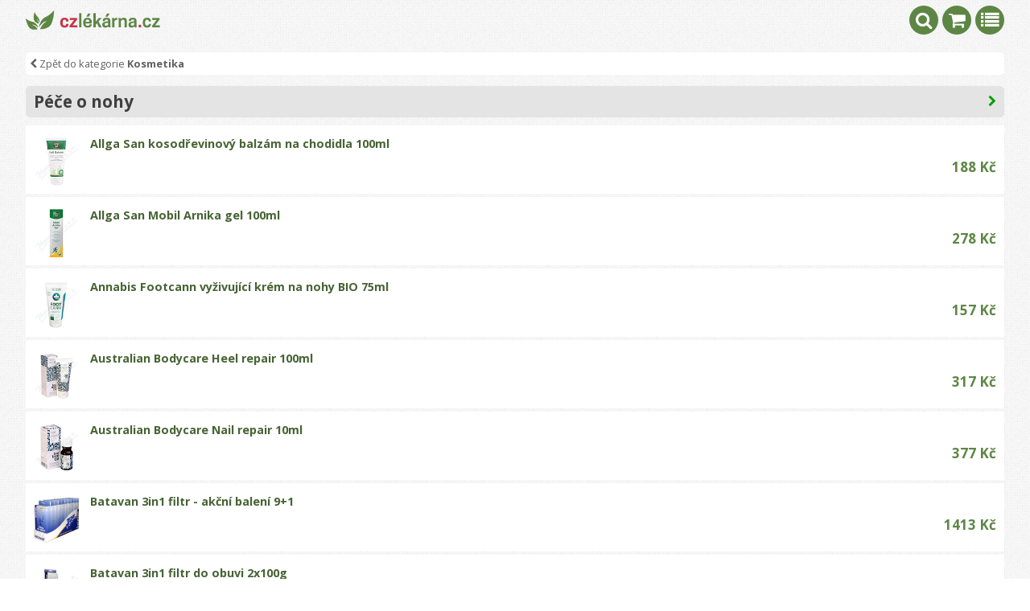

--- FILE ---
content_type: text/html
request_url: https://m.czlekarna.cz/0706/kosmetika/pece-o-nohy/cart/
body_size: 4147
content:
<!DOCTYPE html>
<html lang="cs">

<head>
    <meta http-equiv="Content-Type" content="text/html; charset=utf-8" />
<title>Péče o nohy - czlekarna.cz</title>
<meta http-equiv="Content-language" content="cs" />
<meta http-equiv="Reply-to" content="info(at)advin.cz" />
<meta http-equiv="Imagetoolbar" content="no" />
<meta name="Description" content="czlekarna.cz - lékárna online, e-shop nabízí možnost nákupu léků on-line." />
<meta name="Keywords" content="Péče o nohy" />
<meta name="copyright" content="Copyright (c) ADVIN reklama na internetu, 2011" />
<meta name="author" content="ADVIN [www.advin.cz]; e-mail: info(at)advin.cz" />
<meta name="robots" content="ALL, FOLLOW" />
<meta name="rating" content="SAFE FOR KIDS" />

<meta content="width=device-width, initial-scale=1.0, maximum-scale=1.0, minimum-scale=1.0, user-scalable=no" name="viewport">

<link rel="shortcut icon" type="image/x-icon" href="https://m.czlekarna.cz/images/favicon.ico" />
<!-- CSS
<link type="text/css" rel="stylesheet" href="https://m.czlekarna.cz/css/style.css" media="screen" /> -->
<link type="text/css" rel="stylesheet" href="https://m.czlekarna.cz/css/mobile.css" media="screen" />
<link rel="stylesheet" type="text/css" media="all" href="https://www.advin.cz/data/font-awesome-4.5.0/css/font-awesome.min.css">
<link href='//fonts.googleapis.com/css?family=Open+Sans:300italic,400italic,600italic,700italic,400,300,600,700&subset=latin,latin-ext' rel='stylesheet' type='text/css'>

<link type="text/css" href="https://m.czlekarna.cz/SpryAssets/SpryValidationCheckbox.css" rel="stylesheet" />
<link type="text/css" href="https://m.czlekarna.cz/css/ui-lightness/jquery-ui-1.8.18.custom.css" rel="stylesheet" />
<!--[if IE 6]><link rel="stylesheet" href="https://m.czlekarna.cz/css/style.ie6.css" type="text/css" media="screen" /><![endif]-->
<!--[if IE 7]><link rel="stylesheet" href="https://m.czlekarna.cz/css/style.ie7.css" type="text/css" media="screen" /><![endif]-->
<script type="text/javascript" src="https://m.czlekarna.cz/SpryAssets/SpryValidationCheckbox.js"></script>
<script type="text/javascript" src="https://m.czlekarna.cz/js/jquery-1.7.2.min.js"></script>
<script type="text/javascript" src="https://m.czlekarna.cz/js/jquery-ui-1.8.18.custom.min.js"></script>

<script type="text/javascript" src="https://www.advin.cz/lightbox_secure/js/jquery.smooth-scroll.min.js"></script>
<script type="text/javascript" src="https://www.advin.cz/lightbox_secure/js/lightbox.js"></script>




<!-- SWIPER -->
<link rel="stylesheet" href="https://cdnjs.cloudflare.com/ajax/libs/Swiper/3.0.6/css/swiper.min.css">
<script src="https://cdnjs.cloudflare.com/ajax/libs/Swiper/3.0.6/js/swiper.min.js"></script>
<script>
    $(document).ready(function() {
        //initialize swiper when document ready  
        var mySwiper = new Swiper('.lekarna-doporucuje', {
            // Optional parameters
            direction: 'horizontal',
            loop: true,
            pagination: '.swiper-doporucujeme',
            paginationClickable: true,
            autoplay: 4500,
            speed: 300,
            autoplayDisableOnInteraction: false
        });
        var mySwiper = new Swiper('.lekarna-bannery', {
            // Optional parameters
            direction: 'horizontal',
            loop: true,
            pagination: '.swiper-bannery',
            paginationClickable: true,
            autoplay: 4500,
            speed: 300,
            autoplayDisableOnInteraction: false
        })
    });
</script>
<!-- SWIPER -->

<link rel="stylesheet" type="text/css" href="https://www.advin.cz/lightbox/css/lightbox.css" media="screen" />
<link rel="stylesheet" type="text/css" href="https://www.advin.cz/lightbox/css/lightbox.css" media="screen" />

<script type="text/javascript">
    $(document).ready(function() {
        $(".dialog").dialog({
            autoOpen: false,
            width: 800,
            modal: true,
            draggable: false
        });
        $("#spamer").hide();
        $("#spamer_input").val("nospamer");

        $("div#adresa_doruceni").hide();

        $("div.ukazform").click(function() {
            if ($("div#adresa_doruceni").is(":visible")) {
                $("div#adresa_doruceni").slideUp('slow');
            } else {
                $("div#adresa_doruceni").slideDown('slow');
            }

        });

        $(".buy button[type=submit]").click(function(event) {
                event.preventDefault();
                var div = $(this).parent("div");
                var pdk = $(div).children("input[name='pdk']").val();
                var pocet = $(div).children("input[name='pocet']").val();
                var nazev = $(div).children("input[name='nazev']").val();

                $.post("/0706/kosmetika/pece-o-nohy/cart/", { "buy": "ajax", "pdk": pdk, "pocet": pocet },
                function(data) {
                    if (data) {
                        if (data.page == "cart") {
                            location.reload();
                        } else {
                            $("#cart_amount").show();
                            $("#cart_amount").html(data.amount);
                        }
                    }
                }, "json");

        });


    // kliknutí na tlačítko HLEDÁNÍ -> otevření boxu s hledáním
    $(".showSearch").click(function() {
        if ($(".showCategories").hasClass("active")) {
            $(".showCategories").removeClass("active");
            $(".categories").hide();
        }
        $(".search").toggle();
        $(".showSearch").toggleClass("active");
    });

    // kliknutí na tlačítko KATEGORIE -> otevření boxu s kategoriemi
    $(".showCategories").click(function() {
        if ($(".showSearch").hasClass("active")) {
            $(".showSearch").removeClass("active");
            $(".search").hide();
        }
        $(".categories").toggle();
        $(".showCategories").toggleClass("active");
    });



    });
</script> 
    
<script async src="https://www.googletagmanager.com/gtag/js?id=UA-54577013-1"></script>
<script>
    window.dataLayer = window.dataLayer || [];

    function gtag() { dataLayer.push(arguments); }
    gtag('js', new Date());

    gtag('config', 'UA-54577013-1');
    gtag('config', 'AW-965654123');
</script> 
</head>

<body>

    <header>
        <a class="logo" title="" href="https://m.czlekarna.cz/"></a>
        <div class="icons">
            <a class="showCategories" title=""><i class="fa fa-list"></i></a>
            <a class="kosik" href="https://m.czlekarna.cz/cart" title=""><i class="fa fa-shopping-cart"></i> <span id="cart_amount" ></span></a>
            <a class="showSearch" title=""><i class="fa fa-search"></i></a>
        </div>
        <hr class="clear" />
    </header>

    
    <div class="toggled search">
        <form action="https://m.czlekarna.cz/search" method="get">
            <input type="text" name="q" value="" placeholder="Vyhledávání" />
            <button type="submit"><i class="fa fa-search"></i></button>
        </form>
    </div>

    
    <div class="toggled categories">
        <ul> 
            <li>
            <a href="https://m.czlekarna.cz/04/caje">
               Čaje<span><i class="fa fa-chevron-right"></i></span>
            </a>
                    </li>    
            <li>
            <a href="https://m.czlekarna.cz/07/kosmetika-hygiena-domacnost">
               Kosmetika<span><i class="fa fa-chevron-right"></i></span>
            </a>
                    </li>    
            <li>
            <a href="https://m.czlekarna.cz/01/hvlp">
               Léčiva<span><i class="fa fa-chevron-right"></i></span>
            </a>
                    </li>    
            <li>
            <a href="https://m.czlekarna.cz/03/potravni-doplnky">
               Potravní doplňky<span><i class="fa fa-chevron-right"></i></span>
            </a>
                    </li>    
            <li>
            <a href="https://m.czlekarna.cz/10/veterina">
               Veterina<span><i class="fa fa-chevron-right"></i></span>
            </a>
                    </li>    
            <li>
            <a href="https://m.czlekarna.cz/06/zdravotnicke-prostredky-apod">
               Zdravotnické prostředky<span><i class="fa fa-chevron-right"></i></span>
            </a>
                    </li>    
    </ul>
    
    <ul> 
                    <li>
                <a href="https://m.czlekarna.cz/r01/darkova-baleni/">
                    Dárková balení<span><i class="fa fa-chevron-right"></i></span>
                </a>
            </li>    
                    <li>
                <a href="https://m.czlekarna.cz/r02/doporucujeme/">
                    Doporučujeme<span><i class="fa fa-chevron-right"></i></span>
                </a>
            </li>    
            </ul>

    </div>

    
    
        
        <div class="content">
            
                            <h1 class="nodisp">czlekarna.cz</h1>
                                        <script>
$(function(){
	$(".withSub").click(function(){
		$(".subcategories").toggle(200);
		$(this).toggleClass("active");	
	})	
})
</script>

	<a class="prevCategory" href="https://m.czlekarna.cz/07/kosmetika/" title="Kosmetika"><i class="fa fa-chevron-left"></i> Zpět do kategorie <strong>Kosmetika</strong></a>

<h1 class="withSub">Péče o nohy <i class="fa fa-chevron-right"></i></h1>

	<div class="subcategories">
    <ul>
                    <li>
                <a href="https://m.czlekarna.cz/0706/kosmetika/pece-o-nohy//" title="">
                   
                </a>
            </li>
                    <li>
                <a href="https://m.czlekarna.cz/070602/kosmetika/pece-o-nohy/deodoracni-prostredky/" title="Deodorační prostředky">
                   Deodorační prostředky
                </a>
            </li>
                    <li>
                <a href="https://m.czlekarna.cz/070601/kosmetika/pece-o-nohy/kremy-gely-spraye/" title="Krémy, gely, spraye">
                   Krémy, gely, spraye
                </a>
            </li>
                    <li>
                <a href="https://m.czlekarna.cz/070604/kosmetika/pece-o-nohy/soli-koupele-a-myci-pripravky/" title="Soli, koupele a mycí přípravky">
                   Soli, koupele a mycí přípravky
                </a>
            </li>
                    <li>
                <a href="https://m.czlekarna.cz/070603/kosmetika/pece-o-nohy/zasypy/" title="Zásypy">
                   Zásypy
                </a>
            </li>
            </ul>
    </div>

                                        <article class="product-list">
	<a class="product" href="https://m.czlekarna.cz/4030538657465-allga-san-kosodrevinovy-balzam-na-chodidla-100ml" title="Allga San kosodřevinový balzám na chodidla 100ml">
    	<div>
        	<h3>Allga San kosodřevinový balzám na chodidla 100ml</h3>
            <span class="img">
                <img class="product-img" src="https://m.czlekarna.cz/preimg-4030538657465-allga-san-kosodrevinovy-balzam-na-chodidla-100ml" width="60" height="60" alt="Allga San kosodřevinový balzám na chodidla 100ml" title="Allga San kosodřevinový balzám na chodidla 100ml" /> 
            </span>
            <ul>
                <li>
                    <span class="icons">
                                                                                     
                                                                    </span>
                </li>
                <li>
                	<strong class="price">
                                                    188&nbsp;Kč
                                            </strong>
                </li>
            </ul>
        </div>	
    </a>
	<a class="product" href="https://m.czlekarna.cz/4030538657458-allga-san-mobil-arnika-gel-100ml" title="Allga San Mobil Arnika gel 100ml">
    	<div>
        	<h3>Allga San Mobil Arnika gel 100ml</h3>
            <span class="img">
                <img class="product-img" src="https://m.czlekarna.cz/preimg-4030538657458-allga-san-mobil-arnika-gel-100ml" width="60" height="60" alt="Allga San Mobil Arnika gel 100ml" title="Allga San Mobil Arnika gel 100ml" /> 
            </span>
            <ul>
                <li>
                    <span class="icons">
                                                                                     
                                                                    </span>
                </li>
                <li>
                	<strong class="price">
                                                    278&nbsp;Kč
                                            </strong>
                </li>
            </ul>
        </div>	
    </a>
	<a class="product" href="https://m.czlekarna.cz/4696291-annabis-footcann-vyzivujici-krem-na-nohy-bio-75ml" title="Annabis Footcann vyživující krém na nohy BIO 75ml">
    	<div>
        	<h3>Annabis Footcann vyživující krém na nohy BIO 75ml</h3>
            <span class="img">
                <img class="product-img" src="https://m.czlekarna.cz/preimg-4696291-annabis-footcann-vyzivujici-krem-na-nohy-bio-75ml" width="60" height="60" alt="Annabis Footcann vyživující krém na nohy BIO 75ml" title="Annabis Footcann vyživující krém na nohy BIO 75ml" /> 
            </span>
            <ul>
                <li>
                    <span class="icons">
                                                                                     
                                                                    </span>
                </li>
                <li>
                	<strong class="price">
                                                    157&nbsp;Kč
                                            </strong>
                </li>
            </ul>
        </div>	
    </a>
	<a class="product" href="https://m.czlekarna.cz/3800167-australian-bodycare-heel-repair-100ml" title="Australian Bodycare Heel repair 100ml">
    	<div>
        	<h3>Australian Bodycare Heel repair 100ml</h3>
            <span class="img">
                <img class="product-img" src="https://m.czlekarna.cz/preimg-3800167-australian-bodycare-heel-repair-100ml" width="60" height="60" alt="Australian Bodycare Heel repair 100ml" title="Australian Bodycare Heel repair 100ml" /> 
            </span>
            <ul>
                <li>
                    <span class="icons">
                                                                                     
                                                                    </span>
                </li>
                <li>
                	<strong class="price">
                                                    317&nbsp;Kč
                                            </strong>
                </li>
            </ul>
        </div>	
    </a>
	<a class="product" href="https://m.czlekarna.cz/3800183-australian-bodycare-nail-repair-10ml" title="Australian Bodycare Nail repair 10ml">
    	<div>
        	<h3>Australian Bodycare Nail repair 10ml</h3>
            <span class="img">
                <img class="product-img" src="https://m.czlekarna.cz/preimg-3800183-australian-bodycare-nail-repair-10ml" width="60" height="60" alt="Australian Bodycare Nail repair 10ml" title="Australian Bodycare Nail repair 10ml" /> 
            </span>
            <ul>
                <li>
                    <span class="icons">
                                                                                     
                                                                    </span>
                </li>
                <li>
                	<strong class="price">
                                                    377&nbsp;Kč
                                            </strong>
                </li>
            </ul>
        </div>	
    </a>
	<a class="product" href="https://m.czlekarna.cz/8594039820996-batavan-3in1-filtr-akcni-baleni-91" title="Batavan 3in1 filtr - akční balení 9+1">
    	<div>
        	<h3>Batavan 3in1 filtr - akční balení 9+1</h3>
            <span class="img">
                <img class="product-img" src="https://m.czlekarna.cz/preimg-8594039820996-batavan-3in1-filtr-akcni-baleni-91" width="60" height="60" alt="Batavan 3in1 filtr - akční balení 9+1" title="Batavan 3in1 filtr - akční balení 9+1" /> 
            </span>
            <ul>
                <li>
                    <span class="icons">
                                                                                     
                                                                    </span>
                </li>
                <li>
                	<strong class="price">
                                                    1413&nbsp;Kč
                                            </strong>
                </li>
            </ul>
        </div>	
    </a>
	<a class="product" href="https://m.czlekarna.cz/8594039820064-batavan-3in1-filtr-do-obuvi-2x100g" title="Batavan 3in1 filtr do obuvi 2x100g">
    	<div>
        	<h3>Batavan 3in1 filtr do obuvi 2x100g</h3>
            <span class="img">
                <img class="product-img" src="https://m.czlekarna.cz/preimg-8594039820064-batavan-3in1-filtr-do-obuvi-2x100g" width="60" height="60" alt="Batavan 3in1 filtr do obuvi 2x100g" title="Batavan 3in1 filtr do obuvi 2x100g" /> 
            </span>
            <ul>
                <li>
                    <span class="icons">
                                                                                     
                                                                    </span>
                </li>
                <li>
                	<strong class="price">
                                                    164&nbsp;Kč
                                            </strong>
                </li>
            </ul>
        </div>	
    </a>
	<a class="product" href="https://m.czlekarna.cz/8594039820880-batavan-foot-spray-150ml" title="Batavan Foot spray 150ml">
    	<div>
        	<h3>Batavan Foot spray 150ml</h3>
            <span class="img">
                <img class="product-img" src="https://m.czlekarna.cz/preimg-8594039820880-batavan-foot-spray-150ml" width="60" height="60" alt="Batavan Foot spray 150ml" title="Batavan Foot spray 150ml" /> 
            </span>
            <ul>
                <li>
                    <span class="icons">
                                                                                     
                                                                    </span>
                </li>
                <li>
                	<strong class="price">
                                                    169&nbsp;Kč
                                            </strong>
                </li>
            </ul>
        </div>	
    </a>
	<a class="product" href="https://m.czlekarna.cz/8594031570318-biodeur-deodorant-prasek-3x1g" title="Biodeur deodorant prášek 3x1g">
    	<div>
        	<h3>Biodeur deodorant prášek 3x1g</h3>
            <span class="img">
                <img class="product-img" src="https://m.czlekarna.cz/preimg-8594031570318-biodeur-deodorant-prasek-3x1g" width="60" height="60" alt="Biodeur deodorant prášek 3x1g" title="Biodeur deodorant prášek 3x1g" /> 
            </span>
            <ul>
                <li>
                    <span class="icons">
                                                                                     
                                                                    </span>
                </li>
                <li>
                	<strong class="price">
                                                    388&nbsp;Kč
                                            </strong>
                </li>
            </ul>
        </div>	
    </a>
	<a class="product" href="https://m.czlekarna.cz/8594160740033-biodeur-pythie-prevent-chytra-houba-1x4g" title="Biodeur Pythie Prevent chytrá houba 1x4g">
    	<div>
        	<h3>Biodeur Pythie Prevent chytrá houba 1x4g</h3>
            <span class="img">
                <img class="product-img" src="https://m.czlekarna.cz/preimg-8594160740033-biodeur-pythie-prevent-chytra-houba-1x4g" width="60" height="60" alt="Biodeur Pythie Prevent chytrá houba 1x4g" title="Biodeur Pythie Prevent chytrá houba 1x4g" /> 
            </span>
            <ul>
                <li>
                    <span class="icons">
                                                                                     
                                                                    </span>
                </li>
                <li>
                	<strong class="price">
                                                    104&nbsp;Kč
                                            </strong>
                </li>
            </ul>
        </div>	
    </a>
	<a class="product" href="https://m.czlekarna.cz/8594160740026-biodeur-pythie-prevent-chytra-houba-3x3g" title="Biodeur Pythie Prevent chytrá houba 3x3g">
    	<div>
        	<h3>Biodeur Pythie Prevent chytrá houba 3x3g</h3>
            <span class="img">
                <img class="product-img" src="https://m.czlekarna.cz/preimg-8594160740026-biodeur-pythie-prevent-chytra-houba-3x3g" width="60" height="60" alt="Biodeur Pythie Prevent chytrá houba 3x3g" title="Biodeur Pythie Prevent chytrá houba 3x3g" /> 
            </span>
            <ul>
                <li>
                    <span class="icons">
                                                                                     
                                                                    </span>
                </li>
                <li>
                	<strong class="price">
                                                    388&nbsp;Kč
                                            </strong>
                </li>
            </ul>
        </div>	
    </a>
	<a class="product" href="https://m.czlekarna.cz/4753415-biovenol-krem-200ml" title="Biovenol krém 200ml">
    	<div>
        	<h3>Biovenol krém 200ml</h3>
            <span class="img">
                <img class="product-img" src="https://m.czlekarna.cz/preimg-4753415-biovenol-krem-200ml" width="60" height="60" alt="Biovenol krém 200ml" title="Biovenol krém 200ml" /> 
            </span>
            <ul>
                <li>
                    <span class="icons">
                                                                                     
                                                                    </span>
                </li>
                <li>
                	<strong class="price">
                                                    225&nbsp;Kč
                                            </strong>
                </li>
            </ul>
        </div>	
    </a>
</article>

                <div class="paging">
    <a class="prev invisible" href="https://m.czlekarna.cz/0706/kosmetika/pece-o-nohy:0:12/" title="předchozí">&laquo; předchozí</a>
	<span class="strana">1 / 6</span>
            <a class="next" href="https://m.czlekarna.cz/0706/kosmetika/pece-o-nohy:2:12/" title="další">další &raquo;</a>
    </div>

                    </div>

        


        
        <div class="icon_menu">
            <a class="kosik" href="cart" title=""><i class="fa fa-shopping-cart"></i></a>
            
            
            <a href="https://www.czlekarna.cz/version/desktop" title=""><i class="fa fa-desktop"></i></a>
            <hr class="clear" />
        </div>

        
        <div class="bottom_menu">
            <a href="https://m.czlekarna.cz/obchodni-podminky" >Obchodní podmínky</a>
            <a href="https://m.czlekarna.cz/obchodni-podminky#doprava" >Doprava a platba</a>
            <a href="https://m.czlekarna.cz/o-lekarne" >O lékárně</a>
            <a href="https://m.czlekarna.cz/kontakt" >Kontakt</a>
        </div>


        <footer>
            <p>© 2014
    ADVIN - <a href="https://www.advin.cz/lekarny" title="e-shop pro lékárny">e-shop pro lékárny</a>
    <br />všechna práva vyhrazena
</p>
            </div>
            

            
        </body>

        </html>

--- FILE ---
content_type: text/css
request_url: https://m.czlekarna.cz/css/mobile.css
body_size: 3897
content:
@charset "UTF-8";
/* CSS Document */

body {
    padding: 0;
    margin:0 !important;
    color: #404040;
	font-family: 'Open Sans', sans-serif;
	font-size:1em;
	background:url(../images/bg_body.png);
	width: 100%;
}

hr.clear {
	position: relative;
	clear: both;
	height: 0;
	padding: 0;
	margin: 0;
	border: none;
	visibility: hidden;
}

.bgRed	{
	background-color: red !important;
	color: #fff !important;	
}

.colorRed	{
	color: red !important;	
}

.required	{
	color: #FF0004;
}

.nodisp	{
	display:none;
}

/* STYLOVANÉ VĚCI */

p.info	{
	padding: 5px 10px;
	background:#E4E4E4;
	border-radius: 5px;
	font-size: .9em;
}

p.info.warning	{
	background-color: #EFAEAF;	
}

/* STYLOVANÉ VĚCI */

/* NADPISY */

h1.nodisp {
	display: none;
	font-size: 1.4em;
}

h1	{
	font-size: 1.3em;
	line-height: 1.4em;
}

h2	{
	margin: 1% 2.5% 2% 2.5%;
}

/* WRAPPER NA 95% šířky a 5% padding */

/* HLAVIČKA */
header	{
	position: relative;
	height: 50px;
	width: 95%;
	padding: 0 2.5%;
	magin: 0 auto;
	background-color: transparent; /* Old browsers */
	margin-bottom: 15px;
}

header  a.logo	{
	position: relative;
	float: left;
	width: 170px;
	height: 50px;
	background-image:url(../images/logo.png);
	background-repeat: no-repeat;
	display: block;
	background-size:contain;
	background-position:center left;
}

header div.icons {
	position: relative;
	height: 50px;
	top: 0px;
	float: right;
	width: 125px;
}

header div.icons a {
	position: relative;
	display: block;
	float: right;
	top: 7px;
	margin-left: 5px;
	height: 36px;
	width: 36px;
	border-radius: 18px;
	background-color: #5D8645;
	text-align: center;
	line-height: 35px;
	color: #fff;
	font-size: 1.4em;
}

header div.icons a:hover, header div.icons a.active {
	cursor: pointer;
	background-color: #476435;
}

header div.icons a.kosik span {
	position: absolute;
	bottom: -5px;
	right: 0;
	width: 15px;
	height: 15px;
	background-color: #476435;
	border-radius: 10px;
	color: #fff;
	font-size: .5em;
	text-align: center;
	line-height: 15px;
	display: none;
}

header div.icons a.kosik span.visible	{
	display: block;	
}

/* HLAVIČKA */

/* HLEDANI */

div.search	{
	position: relative;
	height: 40px;
	padding: 5px;
	background-color: #476435;
	display: none;
	margin-bottom: 20px;
}

div.search input, div.search button {
	position: relative;
	height: 40px;
	border: none;
	padding: 0 2%;
	border-radius: 5px;
	font-size: 1.2em;
}

div.search input[type=text] {
	float: left;
	width: 81%;
}

div.search button	{
	float: right;
	width: 13%;
	background: #5D8645;
	color: #fff;
}

/* HLEDANI */

/* KATEGORIE */

div.categories {
	position: relative;
	background-color: #476435;
	display: none;
	margin-bottom: 20px;
}

div.categories ul	{
	margin: 0;
	padding: 0;
}

div.categories ul li a	{
	color: #fff !important;
	display: block;
	padding: 8px 5px;
	font-size: 1.2em;
	border-bottom: 1px solid #008200;
	text-decoration: none;
}

div.categories ul li a span {
	position: absolute;
	right: 2%;
	font-weight: 100;
	color: #008200;
	font-size: 1em;
}

/* KATEGORIE */

/* SUBKATEGORIE V KATEGORII */

a.prevCategory	{
	display: block;
	background-color: #fff;
	margin-bottom: 8px;
	position: relative;
	border-radius: 5px;
	padding: 5px;
	font-size: .8em;
	color: #626262;	
	text-decoration: none;
}

h1.withSub	{
	border-radius: 5px;
	background-color: #e4e4e4;
	padding: 5px 30px 5px 10px;
	position: relative;
	margin-bottom: 10px;
}

h1.withSub.active	{
	border-bottom-left-radius: 0;
	border-bottom-right-radius: 0;	
}

h1.withSub i	{
	position: absolute;
	top: 12px;
	right: 10px;
	font-size: .7em;
	width: 10px;
	height: 10px;
	color: #00a000;
	text-align: center;
}

h1.withSub.active > i	{
	-webkit-transform: rotate(90deg);
    -moz-transform: rotate(90deg);
    -o-transform: rotate(90deg);
    -ms-transform: rotate(90deg);
    transform: rotate(90deg);
	top: 15px;	
}

div.subcategories	{
	position: relative;
	display: none;
	padding: 10px;
	top: -10px;
	margin-bottom: 10px;	
	background-color: #e4e4e4;
	border-bottom-left-radius: 5px;
	border-bottom-right-radius: 5px;
}

div.subcategories ul	{
	margin: 0;
	padding: 0;	
	list-style: none;
}

div.subcategories ul li 	{
	position: relative;	
	border-bottom: 1px solid #fff;	
}

div.subcategories ul li a	{
	padding: 7px 5px;
	position: relative;
	display: block;
	text-decoration: none;
	color: #555555;
}

div.subcategories ul li:last-child	{
	border: none;	
}

div.subcategories ul li a:hover	{
	background-color: #fff;	
}

/* SUBKATEGORIE V KATEGORII */

/* OBSAH */

div.content {
	width: 95%;
	margin: 0 2.5%;
	margin-bottom: 30px;
}

/* OBSAH */

/* PRODUKTBOX */

.product-list>a, .swiper-slide>a {
	display: block;
	text-decoration: none;
	color: #476435;
	background-color: #fff;
	width: 100%;	
}

.product-list div, .swiper-slide div {
  margin-bottom: 4px;
  padding: 15px 10px 0 80px;
  min-height: 70px;
  background-color: #fff !important;
  position: relative;
  border-radius: 5px;
}

.swiper-slide div {
	border-radius: 10px;
	border: none;
}

.product-list div li:last-child, .swiper-slide div li:last-child {
  text-align: right;
}

.product-list div h3, .swiper-slide div h3 {
  margin: 0;
  width: 70%;
  line-height: 1.1em;
  font-size: .9em;
  margin-bottom: 10px;
}

.product-list div span.img, .product-list div a.img, .swiper-slide div span.img, .swiper-slide div a.img {
  display: table-cell;
  vertical-align: middle;
  text-align: center;
  width: 65px;
  min-height: 70px;
  margin-right: .7em;
  position: absolute;
  top: 0;
  left: 5px;
  padding-top: 15px;
}

.product-list div ul, .product-list div li, .swiper-slide div ul, .swiper-slide div li {
  margin: 0;
  padding: 0;
  display: block;
  list-style: none;
}

.product-list div ul, .swiper-slide div ul {
  display: inline-table;
  width: 100%;
  margin-bottom: 5px;
}

.product-list div li, .swiper-slide div li {
  display: table-cell;
  width: 50%;
}

.price {
  color: #5D8645;
  font-weight: bold;
  display: block;
  text-align: right;
  white-space: nowrap;
  font-size: 17px;
  text-decoration: none;
}

.price span.sleva	{
	color: #8E8E8E;	
	font-style: italic;
	font-weight: normal;
	text-decoration: line-through;
	font-size: .8em;
}

/* PRODUKTBOX */

/* GIFT_TEXT */
.gift-text	{
	font-style: italic;
    text-align: center;
    background: #FFFFFF;
    padding: 5px;
}
/* GIFT_TEXT */

/* PAGING */

div.paging	{
	position: relative;	
	height: 35px;
	margin-top: 15px;
	text-align: center;
}

div.paging a	{
	position: relative;
	height: 35px;
	line-height: 35px;
	font-weight: bold;
	text-decoration: none;
	border-radius: 5px;
	background-color: #fff;
	display: block;
	color: #00a000;
	text-align: center;
	width: 36%;	
}

div.paging a.invisible	{
	opacity: 0;	
}

div.paging a.prev	{
	margin-right: 3%;
	float: left;
}

div.paging span	{
	display: block;
	width: 22%;
	font-size: .8em;
	float: left;
	height: 35px;
	line-height: 35px;
	text-align: center;
	font-weight: bold;
}

div.paging a.next	{
	float: right;
	margin-left: 3%;	
}

/* PAGING */

/* DETAIL PRODUKTU */

div.zbozi-detail	{
	font-size: .8em !important;	
}

div.zbozi-detail div.cena	{
	position: relative;
	text-align: center;	
	padding: 20px 0;
}

div.zbozi-detail div.icons	{
	position: absolute;
	width: 30px;
	height: 120px;
	left: 5px;
	top: 5px;
	z-index: 3;	
}

div.zbozi-detail div.icons span	{
	position: relative;
	display: block;
	border-radius: 25px;
	height: 50px;
	min-width: 50px;
	font-size: 1.5em;
	line-height: 50px;	
	text-align: center;
	background-color: #00a000;
	margin-bottom: 5px;
	color: #fff;
}

div.zbozi-detail div.cena p	{
	position: relative;
	margin: 0;
	display: inline-block;
	top: 4px;
	margin-right: 5px;
	height: 40px;
	line-height: 1em;
	font-size: 2em;
	font-weight: bold;
	color: #5D8645;
	text-align: center;
}

div.zbozi-detail div.cena p span.line-through	{
	text-decoration:line-through;
	color: #525252 !important;	
	font-style: italic;
	font-size: .6em;
	text-align: right;
	font-weight: normal;
	position: absolute;
	right: 7px;
	bottom: -4px;
}

div.zbozi-detail div.cena div.koupit	{
	position: relative;
	display: inline-block;
	text-align: center;
}

div.zbozi-detail div.cena div.koupit button[type=submit]	{
	height: 40px;
	border: none;
	font-size: 1.5em;
	border-radius: 5px;
	background-color: #476435;
	color: #fff;
	padding: 0px 15px;	
}

div.zbozi-detail div.cena div.koupit button[type=submit]:hover	{
	background: #5D8645;	
	cursor: pointer;
}

div.zbozi-detail div.image	{
	position: relative;	
	background-color: #fff;
	height: 220px;
	padding: 15px 0;
	border-radius: 5px;
	text-align: center;
}

div.zbozi-detail div.image img	{
	position: relative;
}

div.zbozi-detail div.popis	{
	padding: 10px;
	background-color: #fff;
	border-radius: 5px;
	margin-top: 5px;
}

div.zbozi-detail div.popis p	{
	margin: 0;	
}

div.zbozi-detail table.zbozi-info	{
	margin: 0;
	padding: 10px;
	border-radius: 5px;
	background-color: #fff;
	margin-top: 8px;	
	position: relative;
	width: 100%;
}

div.zbozi-detail table.zbozi-info tbody	{
	margin: 0;
	padding: 0;	
}

div.zbozi-detail table.zbozi-info tr td:first-child	{
	padding: 5px;
	width: 40%;
	font-weight: bold;
}

div.zbozi-detail table.zbozi-info tr td:last-child	{
	padding-left: 0px;	
}

div.zbozi-detail p.darecek	{
	padding: 10px;
	margin: 8px 0;
	background-color: #CCFFD8;
	border-radius: 5px;
}

/* DETAIL PRODUKTU */

/* BOTTOM MENU */

div.bottom_menu {
	position: relative;
	width: 95%;
	padding: 0 2.5%;
	margin-bottom: 30px;
}

div.bottom_menu a {
	display: block;
	padding: 5px;
	text-decoration: none;
	color: #FFF;
	background-color: #5D8645;
	border: 1px solid #5D8645;
	border-radius: 5px;
	margin-bottom: 5px;
}

div.bottom_menu a:hover, div.bottom_menu a.active	{
	background-color: #476435;
	color: #fff;
	border-color: #476435;
}

/* BOTTOM MENU */

/* ICON MENU */

div.icon_menu {
	position: relative;
	width: 95%;
	padding: 0 2.5%;
	margin-bottom: 20px;
	text-align: center;
}

div.icon_menu a {
	display: inline-block;
	height: 35px;
	width: 35px;
	background-color: #476435;
	color: #fff;
	border-radius: 35px;
	text-align: center;
	line-height: 35px;
	font-size: 1.2em;
}

.facebook	{
	background-color: #3b5998 !important;
	color: #fff;	
}

.googlePlus	{
	background-color: #db4a39 !important;
	color: #fff;	
}

/* ICON MENU */

/* FOOTER */

footer {
	width: 95%;
	padding: 0 2.5%;
}

footer p {
	text-align: center;
}
/* FOOTER */

/* SWIPER */

.swiper-container-horizontal {
    width: 95%;
    margin: 0 2.5%;
	background: #fff;
	padding: 0;
	border: 1px solid #ccc;
	border-radius: 5px;
}

.swiper-container-horizontal.noborder	{
	border: none;	
}

.swiper-slide {
        font-size: .8em;
		width: 100% !important;
		color: #00A000;
        /* Center slide text vertically */
        display: -webkit-box;
        display: -ms-flexbox;
        display: -webkit-flex;
        display: flex;
        -webkit-box-pack: center;
        -ms-flex-pack: center;
        -webkit-justify-content: center;
        justify-content: center;
        -webkit-box-align: center;
        -ms-flex-align: center;
        -webkit-align-items: center;
        align-items: center;
}

.lekarna-bannery .swiper-slide img	{
	width: 100%;
	text-align: center;	
	border-radius: 5px;
}

.swiper-pagination	{
	position: relative !important;
	text-align: center;
	width: 95%;
	margin: 0 2.5%;	
	margin-bottom: 15px;
}

.swiper-pagination-clickable .swiper-pagination-bullet {
	margin-right: 5px;	
}

.swiper-pagination-clickable .swiper-pagination-bullet:last-child {
	margin-right: none;	
}


.swiper-pagination-bullet-active {	
	background: #476435 !important;
}

/* SWIPER */  

/* KOSIK */

div.orderSteps	{
	position: relative;
	height: 35px;
	background-color: #fff;	
	margin-bottom: 8px;
}

div.orderSteps p	{
	margin: 0;
	padding: 0;
	height: 35px;
	line-height: 35px;	
}

div.orderSteps p a	{
	position: relative;
	display: block;
	float: left;
	padding: 0 7px;
	font-size: .8em;
	text-decoration: none;	
	color: #00a000;
}

div.orderSteps p a.active, div.orderSteps p a:hover	{
	background-color: #476435;
	color: #fff;	
}

table#cart_table	{
	width: 100%;
	border-collapse:collapse;
	position: relative;	
	font-size: .8em;
	margin-bottom: 8px;
}

table#cart_table tr	{
	background-color: #fff;	
	margin: 50px;
}

table#cart_table tr.top	{
	background-color: #476435;	
}

table#cart_table tr.top th	{
	color: #fff;
	font-weight: normal;
	padding: 0px 5px;	
}

table#cart_table tr td	{
	padding: 10px 0;
	border-bottom: 1px solid #eee;
	text-align: center;	
}

table#cart_table tr td.left	{
	text-align: left;
}

table#cart_table tr td.smazat	{
	text-align: center;
	font-size: 1.5em;	
	padding: 0 6px;
}

table#cart_table tr td.smazat a	{
	color: red;	
}

table#cart_table tr.celkem td	{
	text-align: center;	
}

table#cart_table tr.celkem td span	{
	font-weight: bold;
	font-size: 1.6em;
	color: #5D8645;	
}

div.cart_options	{
	position: relative;
	margin-bottom: 8px;	
}

div.cart_options button	{
	position: relative;
	padding: 5px 10px;
	background-color: #eee;
	text-align: center;
	border: none;
	border-radius: 5px;
}

div.cart_options button.toDo	{
	background-color: #00a000;
	color: #fff;	
}

div.buttons	a {
	display: block;
	position: relative;
	padding: 5px 10px;
	font-size: 1em;	
	width: 40%;
	text-align: center;
	background-color: #fff;
	border-radius: 5px;
	color: #476435;
	text-decoration: none;
}

div.buttons a:hover	{
	background-color: #476435;
	color: #fff;	
}

div.buttons a.continue_shopping	{
	float: left;	
}

div.buttons a.continue_to_udaje 	{
	float: right;	
}

div#dialog-prepocitat	{
	background-color: #fff;	
	padding: 0px 0;
}

.ui-draggable .ui-dialog-titlebar {
	background-color: #fff;
}

div.refreshCount	{
	text-align: center;	
}

div.refreshCountCount	{
	margin-bottom: 15px;	
	position: relative;
	height: 50px;
}

div.refreshCountCount input[type=text]	{
	width: 30px;
	text-align: center;	
	border: none;
	font-size: 2em;
}

div.refreshCountCount input[type=text]:focus	{
	outline:none;	
}

div.refreshCountCount span	{
	display: inline-block;
	color: #424242;
	width: 20px;
	height: 50px;	
	line-height: 50px;
	font-size: 1.8em;
	text-align: center;
}

div.radek_doprava, div.radek_platba	{
	position: relative;
	background-color: #fff;
	border-radius: 5px;
	padding: 10px;	
	margin-bottom: 5px;
}

div.radek_doprava.active, div.radek_platba.active	{
	background-color: #476435;
	color: #fff;	
}

div.radek_doprava div input.velky, div.radek_platba div input.velky	{
	position: absolute;
	top: 0;
	left: 0;	
}

div.radek_doprava.nodisp, div.radek_platba.nodisp	{
	display: none;	
}

div.radek_doprava div p.nazev, div.radek_platba div p.nazev	{
	font-size: .9em;	
}

div.radek_doprava div div.dopObsah, div.radek_platba div div.dopObsah, div.radek_doprava.active div div.dopObsah, div.radek_platba.active div div.dopObsah	{
	font-size: .8em;	
	background-color: #eee;
	color: #424242;
	padding: 2px 5px;
	border-radius: 5px;
}

/* KOSIK */

/* DOPRAVA, PLATBA, DODACI UDAJE */

div.dodaci_udaje div	{
	position: relative;
	margin-bottom: 8px;
}

div.dodaci_udaje div label	{
	position: relative;
	display: block;
	font-size: .9em;	
}

div.dodaci_udaje div .dotazinp	{
	background-color: #fff;
	height: 28px;
	width: 230px;	
	font-size: 1.1em;
}

div.dodaci_udaje div .dotazinp.small	{
	width: 120px;	
}

div.dodaci_udaje div.adresa_doruceni	{
	display: none;	
	background-color: #e4e4e4;
	top: -15px;
	border-radius: 5px;
	padding: 10px;
}

div.dodaci_udaje div.nodisp {
	display: none;	
}

.dokoncit_objednavku	{
	background-color: #476435;
	color:#fff;
	font-size: 1.2em;
	border: none;
	border-radius: 5px;
	padding: 5px 15px;	
}

/* DOPRAVA, PLATBA, DODACI UDAJE */

/* POTVRZENÍ */

div.potvrzeniZakaznik	{
	position: relative;
	background-color: #fff;
	border-radius: 5px;
	padding: 10px;
	margin-bottom: 8px;
}

div.potvrzeniZakaznik h4	{
	margin: 3px 0 10px 0;
}

div.potvrzeniZakaznik table, div.potvrzeniZakaznik p	{
	font-size: .9em;	
}

div.potvrzeniZakaznik table tr td:first-child	{
	width: 100px;	
}

/* POTVRZENÍ */
input.odeslat-form	{
	display: block;
	height: 34px;
	font-size: 14px !important; 
	width: 100px;
	font-weight: bold;
	border: none;
	color: #fff;	
	background: #476435; /* Old browsers */
}
input.odeslat-form:hover	{
	background: #5a9f0c;
	cursor: pointer;
}

.infosign	{ 
	display: block;
	position: relative;
	padding-left: 20px;
	/* height: 25px; */
	line-height: 26px;
	font-size: 13px;
	background: #F0F0F0; /* Old browsers */
}

.doruceniSK{
	background-color:#F8D7DA;
	padding-top:10px;
	padding-bottom:10px;
	font-size:14px;
}

.red	{
	color: red;	
}

.btn-parcel {
	display: block;
	background: #f9b71b;
	padding: 4px 12px;
	border-radius: 8px;
	text-decoration: none;
	color:white;
	width: fit-content;
}

